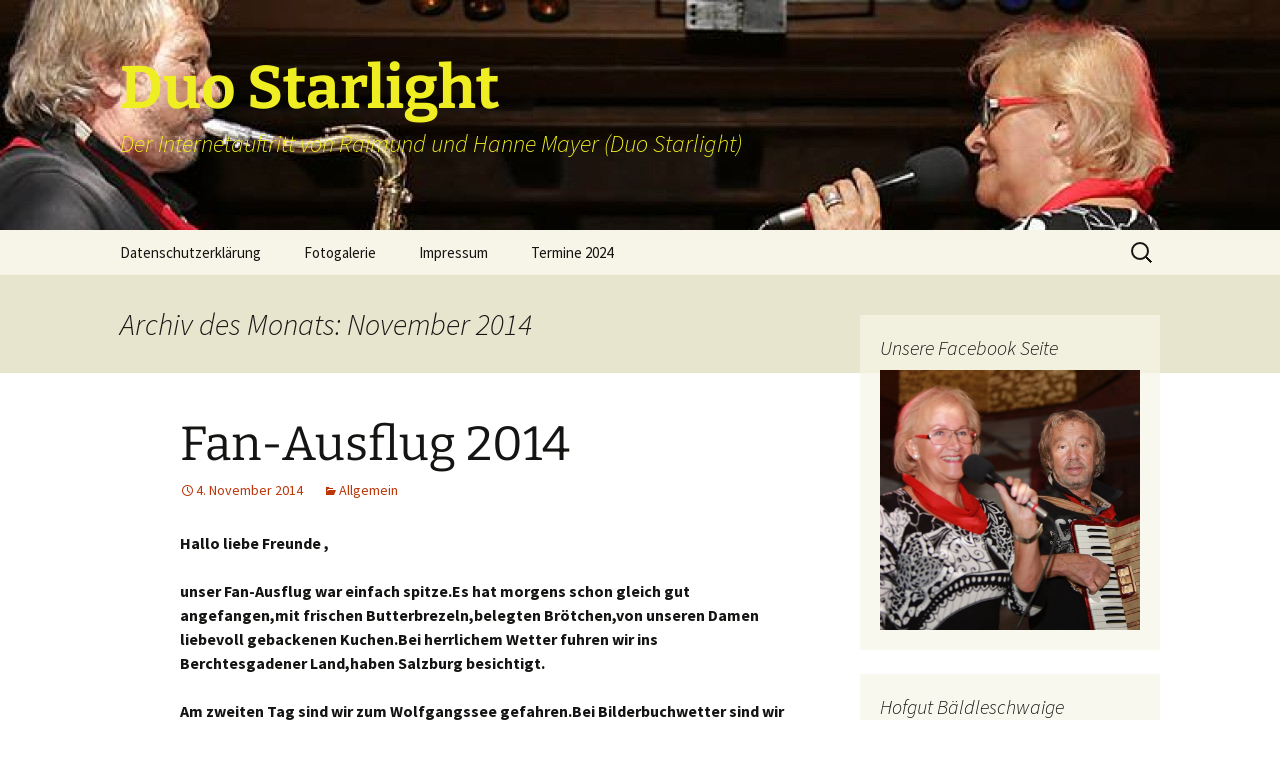

--- FILE ---
content_type: text/html; charset=UTF-8
request_url: https://www.duo-starlight.de/2014/11/
body_size: 8291
content:
<!DOCTYPE html>
<html lang="de">
<head>
	<meta charset="UTF-8">
	<meta name="viewport" content="width=device-width, initial-scale=1.0">
	<title>November | 2014 | Duo Starlight</title>
	<link rel="profile" href="https://gmpg.org/xfn/11">
	<link rel="pingback" href="https://www.duo-starlight.de/xmlrpc.php">
	<meta name='robots' content='max-image-preview:large' />
<link rel="alternate" type="application/rss+xml" title="Duo Starlight &raquo; Feed" href="https://www.duo-starlight.de/feed/" />
<link rel="alternate" type="application/rss+xml" title="Duo Starlight &raquo; Kommentar-Feed" href="https://www.duo-starlight.de/comments/feed/" />
<style id='wp-img-auto-sizes-contain-inline-css'>
img:is([sizes=auto i],[sizes^="auto," i]){contain-intrinsic-size:3000px 1500px}
/*# sourceURL=wp-img-auto-sizes-contain-inline-css */
</style>
<style id='wp-emoji-styles-inline-css'>

	img.wp-smiley, img.emoji {
		display: inline !important;
		border: none !important;
		box-shadow: none !important;
		height: 1em !important;
		width: 1em !important;
		margin: 0 0.07em !important;
		vertical-align: -0.1em !important;
		background: none !important;
		padding: 0 !important;
	}
/*# sourceURL=wp-emoji-styles-inline-css */
</style>
<style id='wp-block-library-inline-css'>
:root{--wp-block-synced-color:#7a00df;--wp-block-synced-color--rgb:122,0,223;--wp-bound-block-color:var(--wp-block-synced-color);--wp-editor-canvas-background:#ddd;--wp-admin-theme-color:#007cba;--wp-admin-theme-color--rgb:0,124,186;--wp-admin-theme-color-darker-10:#006ba1;--wp-admin-theme-color-darker-10--rgb:0,107,160.5;--wp-admin-theme-color-darker-20:#005a87;--wp-admin-theme-color-darker-20--rgb:0,90,135;--wp-admin-border-width-focus:2px}@media (min-resolution:192dpi){:root{--wp-admin-border-width-focus:1.5px}}.wp-element-button{cursor:pointer}:root .has-very-light-gray-background-color{background-color:#eee}:root .has-very-dark-gray-background-color{background-color:#313131}:root .has-very-light-gray-color{color:#eee}:root .has-very-dark-gray-color{color:#313131}:root .has-vivid-green-cyan-to-vivid-cyan-blue-gradient-background{background:linear-gradient(135deg,#00d084,#0693e3)}:root .has-purple-crush-gradient-background{background:linear-gradient(135deg,#34e2e4,#4721fb 50%,#ab1dfe)}:root .has-hazy-dawn-gradient-background{background:linear-gradient(135deg,#faaca8,#dad0ec)}:root .has-subdued-olive-gradient-background{background:linear-gradient(135deg,#fafae1,#67a671)}:root .has-atomic-cream-gradient-background{background:linear-gradient(135deg,#fdd79a,#004a59)}:root .has-nightshade-gradient-background{background:linear-gradient(135deg,#330968,#31cdcf)}:root .has-midnight-gradient-background{background:linear-gradient(135deg,#020381,#2874fc)}:root{--wp--preset--font-size--normal:16px;--wp--preset--font-size--huge:42px}.has-regular-font-size{font-size:1em}.has-larger-font-size{font-size:2.625em}.has-normal-font-size{font-size:var(--wp--preset--font-size--normal)}.has-huge-font-size{font-size:var(--wp--preset--font-size--huge)}.has-text-align-center{text-align:center}.has-text-align-left{text-align:left}.has-text-align-right{text-align:right}.has-fit-text{white-space:nowrap!important}#end-resizable-editor-section{display:none}.aligncenter{clear:both}.items-justified-left{justify-content:flex-start}.items-justified-center{justify-content:center}.items-justified-right{justify-content:flex-end}.items-justified-space-between{justify-content:space-between}.screen-reader-text{border:0;clip-path:inset(50%);height:1px;margin:-1px;overflow:hidden;padding:0;position:absolute;width:1px;word-wrap:normal!important}.screen-reader-text:focus{background-color:#ddd;clip-path:none;color:#444;display:block;font-size:1em;height:auto;left:5px;line-height:normal;padding:15px 23px 14px;text-decoration:none;top:5px;width:auto;z-index:100000}html :where(.has-border-color){border-style:solid}html :where([style*=border-top-color]){border-top-style:solid}html :where([style*=border-right-color]){border-right-style:solid}html :where([style*=border-bottom-color]){border-bottom-style:solid}html :where([style*=border-left-color]){border-left-style:solid}html :where([style*=border-width]){border-style:solid}html :where([style*=border-top-width]){border-top-style:solid}html :where([style*=border-right-width]){border-right-style:solid}html :where([style*=border-bottom-width]){border-bottom-style:solid}html :where([style*=border-left-width]){border-left-style:solid}html :where(img[class*=wp-image-]){height:auto;max-width:100%}:where(figure){margin:0 0 1em}html :where(.is-position-sticky){--wp-admin--admin-bar--position-offset:var(--wp-admin--admin-bar--height,0px)}@media screen and (max-width:600px){html :where(.is-position-sticky){--wp-admin--admin-bar--position-offset:0px}}

/*# sourceURL=wp-block-library-inline-css */
</style><style id='global-styles-inline-css'>
:root{--wp--preset--aspect-ratio--square: 1;--wp--preset--aspect-ratio--4-3: 4/3;--wp--preset--aspect-ratio--3-4: 3/4;--wp--preset--aspect-ratio--3-2: 3/2;--wp--preset--aspect-ratio--2-3: 2/3;--wp--preset--aspect-ratio--16-9: 16/9;--wp--preset--aspect-ratio--9-16: 9/16;--wp--preset--color--black: #000000;--wp--preset--color--cyan-bluish-gray: #abb8c3;--wp--preset--color--white: #fff;--wp--preset--color--pale-pink: #f78da7;--wp--preset--color--vivid-red: #cf2e2e;--wp--preset--color--luminous-vivid-orange: #ff6900;--wp--preset--color--luminous-vivid-amber: #fcb900;--wp--preset--color--light-green-cyan: #7bdcb5;--wp--preset--color--vivid-green-cyan: #00d084;--wp--preset--color--pale-cyan-blue: #8ed1fc;--wp--preset--color--vivid-cyan-blue: #0693e3;--wp--preset--color--vivid-purple: #9b51e0;--wp--preset--color--dark-gray: #141412;--wp--preset--color--red: #bc360a;--wp--preset--color--medium-orange: #db572f;--wp--preset--color--light-orange: #ea9629;--wp--preset--color--yellow: #fbca3c;--wp--preset--color--dark-brown: #220e10;--wp--preset--color--medium-brown: #722d19;--wp--preset--color--light-brown: #eadaa6;--wp--preset--color--beige: #e8e5ce;--wp--preset--color--off-white: #f7f5e7;--wp--preset--gradient--vivid-cyan-blue-to-vivid-purple: linear-gradient(135deg,rgb(6,147,227) 0%,rgb(155,81,224) 100%);--wp--preset--gradient--light-green-cyan-to-vivid-green-cyan: linear-gradient(135deg,rgb(122,220,180) 0%,rgb(0,208,130) 100%);--wp--preset--gradient--luminous-vivid-amber-to-luminous-vivid-orange: linear-gradient(135deg,rgb(252,185,0) 0%,rgb(255,105,0) 100%);--wp--preset--gradient--luminous-vivid-orange-to-vivid-red: linear-gradient(135deg,rgb(255,105,0) 0%,rgb(207,46,46) 100%);--wp--preset--gradient--very-light-gray-to-cyan-bluish-gray: linear-gradient(135deg,rgb(238,238,238) 0%,rgb(169,184,195) 100%);--wp--preset--gradient--cool-to-warm-spectrum: linear-gradient(135deg,rgb(74,234,220) 0%,rgb(151,120,209) 20%,rgb(207,42,186) 40%,rgb(238,44,130) 60%,rgb(251,105,98) 80%,rgb(254,248,76) 100%);--wp--preset--gradient--blush-light-purple: linear-gradient(135deg,rgb(255,206,236) 0%,rgb(152,150,240) 100%);--wp--preset--gradient--blush-bordeaux: linear-gradient(135deg,rgb(254,205,165) 0%,rgb(254,45,45) 50%,rgb(107,0,62) 100%);--wp--preset--gradient--luminous-dusk: linear-gradient(135deg,rgb(255,203,112) 0%,rgb(199,81,192) 50%,rgb(65,88,208) 100%);--wp--preset--gradient--pale-ocean: linear-gradient(135deg,rgb(255,245,203) 0%,rgb(182,227,212) 50%,rgb(51,167,181) 100%);--wp--preset--gradient--electric-grass: linear-gradient(135deg,rgb(202,248,128) 0%,rgb(113,206,126) 100%);--wp--preset--gradient--midnight: linear-gradient(135deg,rgb(2,3,129) 0%,rgb(40,116,252) 100%);--wp--preset--gradient--autumn-brown: linear-gradient(135deg, rgba(226,45,15,1) 0%, rgba(158,25,13,1) 100%);--wp--preset--gradient--sunset-yellow: linear-gradient(135deg, rgba(233,139,41,1) 0%, rgba(238,179,95,1) 100%);--wp--preset--gradient--light-sky: linear-gradient(135deg,rgba(228,228,228,1.0) 0%,rgba(208,225,252,1.0) 100%);--wp--preset--gradient--dark-sky: linear-gradient(135deg,rgba(0,0,0,1.0) 0%,rgba(56,61,69,1.0) 100%);--wp--preset--font-size--small: 13px;--wp--preset--font-size--medium: 20px;--wp--preset--font-size--large: 36px;--wp--preset--font-size--x-large: 42px;--wp--preset--spacing--20: 0.44rem;--wp--preset--spacing--30: 0.67rem;--wp--preset--spacing--40: 1rem;--wp--preset--spacing--50: 1.5rem;--wp--preset--spacing--60: 2.25rem;--wp--preset--spacing--70: 3.38rem;--wp--preset--spacing--80: 5.06rem;--wp--preset--shadow--natural: 6px 6px 9px rgba(0, 0, 0, 0.2);--wp--preset--shadow--deep: 12px 12px 50px rgba(0, 0, 0, 0.4);--wp--preset--shadow--sharp: 6px 6px 0px rgba(0, 0, 0, 0.2);--wp--preset--shadow--outlined: 6px 6px 0px -3px rgb(255, 255, 255), 6px 6px rgb(0, 0, 0);--wp--preset--shadow--crisp: 6px 6px 0px rgb(0, 0, 0);}:where(.is-layout-flex){gap: 0.5em;}:where(.is-layout-grid){gap: 0.5em;}body .is-layout-flex{display: flex;}.is-layout-flex{flex-wrap: wrap;align-items: center;}.is-layout-flex > :is(*, div){margin: 0;}body .is-layout-grid{display: grid;}.is-layout-grid > :is(*, div){margin: 0;}:where(.wp-block-columns.is-layout-flex){gap: 2em;}:where(.wp-block-columns.is-layout-grid){gap: 2em;}:where(.wp-block-post-template.is-layout-flex){gap: 1.25em;}:where(.wp-block-post-template.is-layout-grid){gap: 1.25em;}.has-black-color{color: var(--wp--preset--color--black) !important;}.has-cyan-bluish-gray-color{color: var(--wp--preset--color--cyan-bluish-gray) !important;}.has-white-color{color: var(--wp--preset--color--white) !important;}.has-pale-pink-color{color: var(--wp--preset--color--pale-pink) !important;}.has-vivid-red-color{color: var(--wp--preset--color--vivid-red) !important;}.has-luminous-vivid-orange-color{color: var(--wp--preset--color--luminous-vivid-orange) !important;}.has-luminous-vivid-amber-color{color: var(--wp--preset--color--luminous-vivid-amber) !important;}.has-light-green-cyan-color{color: var(--wp--preset--color--light-green-cyan) !important;}.has-vivid-green-cyan-color{color: var(--wp--preset--color--vivid-green-cyan) !important;}.has-pale-cyan-blue-color{color: var(--wp--preset--color--pale-cyan-blue) !important;}.has-vivid-cyan-blue-color{color: var(--wp--preset--color--vivid-cyan-blue) !important;}.has-vivid-purple-color{color: var(--wp--preset--color--vivid-purple) !important;}.has-black-background-color{background-color: var(--wp--preset--color--black) !important;}.has-cyan-bluish-gray-background-color{background-color: var(--wp--preset--color--cyan-bluish-gray) !important;}.has-white-background-color{background-color: var(--wp--preset--color--white) !important;}.has-pale-pink-background-color{background-color: var(--wp--preset--color--pale-pink) !important;}.has-vivid-red-background-color{background-color: var(--wp--preset--color--vivid-red) !important;}.has-luminous-vivid-orange-background-color{background-color: var(--wp--preset--color--luminous-vivid-orange) !important;}.has-luminous-vivid-amber-background-color{background-color: var(--wp--preset--color--luminous-vivid-amber) !important;}.has-light-green-cyan-background-color{background-color: var(--wp--preset--color--light-green-cyan) !important;}.has-vivid-green-cyan-background-color{background-color: var(--wp--preset--color--vivid-green-cyan) !important;}.has-pale-cyan-blue-background-color{background-color: var(--wp--preset--color--pale-cyan-blue) !important;}.has-vivid-cyan-blue-background-color{background-color: var(--wp--preset--color--vivid-cyan-blue) !important;}.has-vivid-purple-background-color{background-color: var(--wp--preset--color--vivid-purple) !important;}.has-black-border-color{border-color: var(--wp--preset--color--black) !important;}.has-cyan-bluish-gray-border-color{border-color: var(--wp--preset--color--cyan-bluish-gray) !important;}.has-white-border-color{border-color: var(--wp--preset--color--white) !important;}.has-pale-pink-border-color{border-color: var(--wp--preset--color--pale-pink) !important;}.has-vivid-red-border-color{border-color: var(--wp--preset--color--vivid-red) !important;}.has-luminous-vivid-orange-border-color{border-color: var(--wp--preset--color--luminous-vivid-orange) !important;}.has-luminous-vivid-amber-border-color{border-color: var(--wp--preset--color--luminous-vivid-amber) !important;}.has-light-green-cyan-border-color{border-color: var(--wp--preset--color--light-green-cyan) !important;}.has-vivid-green-cyan-border-color{border-color: var(--wp--preset--color--vivid-green-cyan) !important;}.has-pale-cyan-blue-border-color{border-color: var(--wp--preset--color--pale-cyan-blue) !important;}.has-vivid-cyan-blue-border-color{border-color: var(--wp--preset--color--vivid-cyan-blue) !important;}.has-vivid-purple-border-color{border-color: var(--wp--preset--color--vivid-purple) !important;}.has-vivid-cyan-blue-to-vivid-purple-gradient-background{background: var(--wp--preset--gradient--vivid-cyan-blue-to-vivid-purple) !important;}.has-light-green-cyan-to-vivid-green-cyan-gradient-background{background: var(--wp--preset--gradient--light-green-cyan-to-vivid-green-cyan) !important;}.has-luminous-vivid-amber-to-luminous-vivid-orange-gradient-background{background: var(--wp--preset--gradient--luminous-vivid-amber-to-luminous-vivid-orange) !important;}.has-luminous-vivid-orange-to-vivid-red-gradient-background{background: var(--wp--preset--gradient--luminous-vivid-orange-to-vivid-red) !important;}.has-very-light-gray-to-cyan-bluish-gray-gradient-background{background: var(--wp--preset--gradient--very-light-gray-to-cyan-bluish-gray) !important;}.has-cool-to-warm-spectrum-gradient-background{background: var(--wp--preset--gradient--cool-to-warm-spectrum) !important;}.has-blush-light-purple-gradient-background{background: var(--wp--preset--gradient--blush-light-purple) !important;}.has-blush-bordeaux-gradient-background{background: var(--wp--preset--gradient--blush-bordeaux) !important;}.has-luminous-dusk-gradient-background{background: var(--wp--preset--gradient--luminous-dusk) !important;}.has-pale-ocean-gradient-background{background: var(--wp--preset--gradient--pale-ocean) !important;}.has-electric-grass-gradient-background{background: var(--wp--preset--gradient--electric-grass) !important;}.has-midnight-gradient-background{background: var(--wp--preset--gradient--midnight) !important;}.has-small-font-size{font-size: var(--wp--preset--font-size--small) !important;}.has-medium-font-size{font-size: var(--wp--preset--font-size--medium) !important;}.has-large-font-size{font-size: var(--wp--preset--font-size--large) !important;}.has-x-large-font-size{font-size: var(--wp--preset--font-size--x-large) !important;}
/*# sourceURL=global-styles-inline-css */
</style>

<style id='classic-theme-styles-inline-css'>
/*! This file is auto-generated */
.wp-block-button__link{color:#fff;background-color:#32373c;border-radius:9999px;box-shadow:none;text-decoration:none;padding:calc(.667em + 2px) calc(1.333em + 2px);font-size:1.125em}.wp-block-file__button{background:#32373c;color:#fff;text-decoration:none}
/*# sourceURL=/wp-includes/css/classic-themes.min.css */
</style>
<link rel='stylesheet' id='twentythirteen-fonts-css' href='https://www.duo-starlight.de/wp-content/themes/twentythirteen/fonts/source-sans-pro-plus-bitter.css?ver=20230328' media='all' />
<link rel='stylesheet' id='genericons-css' href='https://www.duo-starlight.de/wp-content/themes/twentythirteen/genericons/genericons.css?ver=3.0.3' media='all' />
<link rel='stylesheet' id='twentythirteen-style-css' href='https://www.duo-starlight.de/wp-content/themes/twentythirteen/style.css?ver=20250415' media='all' />
<link rel='stylesheet' id='twentythirteen-block-style-css' href='https://www.duo-starlight.de/wp-content/themes/twentythirteen/css/blocks.css?ver=20240520' media='all' />
<script src="https://www.duo-starlight.de/wp-includes/js/jquery/jquery.min.js?ver=3.7.1" id="jquery-core-js"></script>
<script src="https://www.duo-starlight.de/wp-includes/js/jquery/jquery-migrate.min.js?ver=3.4.1" id="jquery-migrate-js"></script>
<script src="https://www.duo-starlight.de/wp-content/themes/twentythirteen/js/functions.js?ver=20230526" id="twentythirteen-script-js" defer data-wp-strategy="defer"></script>
<link rel="https://api.w.org/" href="https://www.duo-starlight.de/wp-json/" /><link rel="EditURI" type="application/rsd+xml" title="RSD" href="https://www.duo-starlight.de/xmlrpc.php?rsd" />
<meta name="generator" content="WordPress 6.9" />
<style>.recentcomments a{display:inline !important;padding:0 !important;margin:0 !important;}</style>	<style type="text/css" id="twentythirteen-header-css">
		.site-header {
		background: url(https://www.duo-starlight.de/wp-content/uploads/cropped-10616176_764437280290503_6271047008032422925_n.jpg) no-repeat scroll top;
		background-size: 1600px auto;
	}
	@media (max-width: 767px) {
		.site-header {
			background-size: 768px auto;
		}
	}
	@media (max-width: 359px) {
		.site-header {
			background-size: 360px auto;
		}
	}
				.site-title,
		.site-description {
			color: #eeee22;
		}
		</style>
	</head>

<body class="archive date wp-embed-responsive wp-theme-twentythirteen single-author sidebar">
		<div id="page" class="hfeed site">
		<a class="screen-reader-text skip-link" href="#content">
			Zum Inhalt springen		</a>
		<header id="masthead" class="site-header">
					<a class="home-link" href="https://www.duo-starlight.de/" rel="home" >
				<h1 class="site-title">Duo Starlight</h1>
				<h2 class="site-description">Der Internetauftritt von Raimund und Hanne Mayer (Duo Starlight)</h2>
			</a>

			<div id="navbar" class="navbar">
				<nav id="site-navigation" class="navigation main-navigation">
					<button class="menu-toggle">Menü</button>
					<div id="primary-menu" class="nav-menu"><ul>
<li class="page_item page-item-430"><a href="https://www.duo-starlight.de/datenschutzerklaerung/">Datenschutzerklärung</a></li>
<li class="page_item page-item-180"><a href="https://www.duo-starlight.de/fotogalerie/">Fotogalerie</a></li>
<li class="page_item page-item-4"><a href="https://www.duo-starlight.de/impressum/">Impressum</a></li>
<li class="page_item page-item-33"><a href="https://www.duo-starlight.de/termine-3/">Termine 2024</a></li>
</ul></div>
					<form role="search" method="get" class="search-form" action="https://www.duo-starlight.de/">
				<label>
					<span class="screen-reader-text">Suche nach:</span>
					<input type="search" class="search-field" placeholder="Suchen …" value="" name="s" />
				</label>
				<input type="submit" class="search-submit" value="Suchen" />
			</form>				</nav><!-- #site-navigation -->
			</div><!-- #navbar -->
		</header><!-- #masthead -->

		<div id="main" class="site-main">

	<div id="primary" class="content-area">
		<div id="content" class="site-content" role="main">

					<header class="archive-header">
				<h1 class="archive-title">
				Archiv des Monats: November 2014				</h1>
			</header><!-- .archive-header -->

							
<article id="post-102" class="post-102 post type-post status-publish format-standard hentry category-allgemein">
	<header class="entry-header">
		
				<h1 class="entry-title">
			<a href="https://www.duo-starlight.de/fan-ausflug-2014/" rel="bookmark">Fan-Ausflug 2014</a>
		</h1>
		
		<div class="entry-meta">
			<span class="date"><a href="https://www.duo-starlight.de/fan-ausflug-2014/" title="Permalink zu Fan-Ausflug 2014" rel="bookmark"><time class="entry-date" datetime="2014-11-04T14:37:10+02:00">4. November 2014</time></a></span><span class="categories-links"><a href="https://www.duo-starlight.de/category/allgemein/" rel="category tag">Allgemein</a></span><span class="author vcard"><a class="url fn n" href="https://www.duo-starlight.de/author/johannamayer/" title="Alle Beiträge von duostarlight anzeigen" rel="author">duostarlight</a></span>					</div><!-- .entry-meta -->
	</header><!-- .entry-header -->

		<div class="entry-content">
		<p><strong>Hallo liebe Freunde ,</strong></p>
<p><strong>unser Fan-Ausflug war einfach spitze.Es hat morgens schon gleich gut angefangen,mit frischen Butterbrezeln,belegten Brötchen,von unseren Damen liebevoll gebackenen Kuchen.</strong><strong>Bei herrlichem Wetter fuhren wir ins Berchtesgadener Land,haben Salzburg besichtigt.</strong></p>
<p><strong>Am zweiten Tag sind wir zum Wolfgangssee gefahren.Bei Bilderbuchwetter sind wir mit dem Schiff gefahren anschliessend gewandert ,gebummelt oder die Sonne genossen.Abends haben wir gut gegessen und anschliessend das Tanzbein geschwungen.</strong></p>
<p><strong>Am dritten Tag sind wir zum Kehlsteinhaus gefahren,leider hat das Wetter nicht mitgemacht.Aber das tat der Stimmung keinen Abbruch.</strong></p>
<p><strong>Es waren ein paar wunderschöne Tage mit Euch, wir sind Alle wieder gesund heimgekommen.Ein Danke an Euch,daß alles so reibungslos geklappt  hat.Ein herzliches Dankeschön den Kuchenbäckerinnen,den Getränkelieferanten!!! den Süssigkeitenverteiler.</strong></p>
<p><strong>Bis zum nächsten Mal euer Duo Starlight Raimund und Hanne!</strong></p>
<p><a href="https://www.duo-starlight.de/wp-content/uploads/P05A2251.jpeg"><img fetchpriority="high" decoding="async" class="alignnone wp-image-119 size-large" src="https://www.duo-starlight.de/wp-content/uploads/P05A2251-1024x683.jpeg" alt="P05A2251" width="604" height="403" srcset="https://www.duo-starlight.de/wp-content/uploads/P05A2251-1024x683.jpeg 1024w, https://www.duo-starlight.de/wp-content/uploads/P05A2251-300x200.jpeg 300w, https://www.duo-starlight.de/wp-content/uploads/P05A2251.jpeg 1280w" sizes="(max-width: 604px) 100vw, 604px" /></a></p>
	</div><!-- .entry-content -->
	
	<footer class="entry-meta">
					<div class="comments-link">
				<a href="https://www.duo-starlight.de/fan-ausflug-2014/#respond"><span class="leave-reply">Schreibe einen Kommentar</span></a>			</div><!-- .comments-link -->
		
			</footer><!-- .entry-meta -->
</article><!-- #post -->
			
			
		
		</div><!-- #content -->
	</div><!-- #primary -->

	<div id="tertiary" class="sidebar-container" role="complementary">
		<div class="sidebar-inner">
			<div class="widget-area">
				<aside id="text-2" class="widget widget_text"><h3 class="widget-title">Unsere Facebook Seite</h3>			<div class="textwidget"><a href="https://www.facebook.com/pages/Duo-Starlight-Raimund-Hanne/1449625315308607"><img src="http://www.duo-starlight.de/starlight.jpg"></a>

</div>
		</aside><aside id="text-3" class="widget widget_text"><h3 class="widget-title">Hofgut Bäldleschwaige</h3>			<div class="textwidget"><a href="https://www.facebook.com/Hofgut-B%C3%A4ldleschwaige-276971452371246/"><img src="http://www.duo-starlight.de/hofgut.jpg"></a></div>
		</aside>
		<aside id="recent-posts-2" class="widget widget_recent_entries">
		<h3 class="widget-title">Neueste Beiträge</h3><nav aria-label="Neueste Beiträge">
		<ul>
											<li>
					<a href="https://www.duo-starlight.de/1038-2/">unsere Termine</a>
											<span class="post-date">26. Februar 2025</span>
									</li>
											<li>
					<a href="https://www.duo-starlight.de/das-jahr-neigt-sich/">das Jahr neigt sich</a>
											<span class="post-date">27. Dezember 2024</span>
									</li>
											<li>
					<a href="https://www.duo-starlight.de/tanzen-ist-in/">Weihnachtstanz</a>
											<span class="post-date">24. Februar 2023</span>
									</li>
											<li>
					<a href="https://www.duo-starlight.de/tanzen-ist-wieder-erlaubt-duo-starlight/">Tanzen ist wieder erlaubt !!!!  -duo Starlight-</a>
											<span class="post-date">25. April 2022</span>
									</li>
											<li>
					<a href="https://www.duo-starlight.de/essen-und-tanzen/">ESSEN und TANZEN</a>
											<span class="post-date">28. März 2022</span>
									</li>
											<li>
					<a href="https://www.duo-starlight.de/2-tanztee/">2. TANZTEE</a>
											<span class="post-date">26. März 2022</span>
									</li>
											<li>
					<a href="https://www.duo-starlight.de/schlachtplatte-mit-musik/">Schlachtplatte mit Musik</a>
											<span class="post-date">26. März 2022</span>
									</li>
					</ul>

		</nav></aside><aside id="recent-comments-2" class="widget widget_recent_comments"><h3 class="widget-title">Neueste Kommentare</h3><nav aria-label="Neueste Kommentare"><ul id="recentcomments"></ul></nav></aside>			</div><!-- .widget-area -->
		</div><!-- .sidebar-inner -->
	</div><!-- #tertiary -->

		</div><!-- #main -->
		<footer id="colophon" class="site-footer">
				<div id="secondary" class="sidebar-container" role="complementary">
		<div class="widget-area">
			<aside id="search-2" class="widget widget_search"><form role="search" method="get" class="search-form" action="https://www.duo-starlight.de/">
				<label>
					<span class="screen-reader-text">Suche nach:</span>
					<input type="search" class="search-field" placeholder="Suchen …" value="" name="s" />
				</label>
				<input type="submit" class="search-submit" value="Suchen" />
			</form></aside><aside id="archives-2" class="widget widget_archive"><h3 class="widget-title">Archiv</h3><nav aria-label="Archiv">
			<ul>
					<li><a href='https://www.duo-starlight.de/2025/02/'>Februar 2025</a></li>
	<li><a href='https://www.duo-starlight.de/2024/12/'>Dezember 2024</a></li>
	<li><a href='https://www.duo-starlight.de/2023/02/'>Februar 2023</a></li>
	<li><a href='https://www.duo-starlight.de/2022/04/'>April 2022</a></li>
	<li><a href='https://www.duo-starlight.de/2022/03/'>März 2022</a></li>
	<li><a href='https://www.duo-starlight.de/2021/12/'>Dezember 2021</a></li>
	<li><a href='https://www.duo-starlight.de/2021/11/'>November 2021</a></li>
	<li><a href='https://www.duo-starlight.de/2021/07/'>Juli 2021</a></li>
	<li><a href='https://www.duo-starlight.de/2020/11/'>November 2020</a></li>
	<li><a href='https://www.duo-starlight.de/2020/10/'>Oktober 2020</a></li>
	<li><a href='https://www.duo-starlight.de/2020/07/'>Juli 2020</a></li>
	<li><a href='https://www.duo-starlight.de/2020/03/'>März 2020</a></li>
	<li><a href='https://www.duo-starlight.de/2019/12/'>Dezember 2019</a></li>
	<li><a href='https://www.duo-starlight.de/2019/07/'>Juli 2019</a></li>
	<li><a href='https://www.duo-starlight.de/2019/06/'>Juni 2019</a></li>
	<li><a href='https://www.duo-starlight.de/2018/12/'>Dezember 2018</a></li>
	<li><a href='https://www.duo-starlight.de/2018/09/'>September 2018</a></li>
	<li><a href='https://www.duo-starlight.de/2018/03/'>März 2018</a></li>
	<li><a href='https://www.duo-starlight.de/2017/12/'>Dezember 2017</a></li>
	<li><a href='https://www.duo-starlight.de/2017/11/'>November 2017</a></li>
	<li><a href='https://www.duo-starlight.de/2017/09/'>September 2017</a></li>
	<li><a href='https://www.duo-starlight.de/2017/04/'>April 2017</a></li>
	<li><a href='https://www.duo-starlight.de/2017/02/'>Februar 2017</a></li>
	<li><a href='https://www.duo-starlight.de/2016/12/'>Dezember 2016</a></li>
	<li><a href='https://www.duo-starlight.de/2016/10/'>Oktober 2016</a></li>
	<li><a href='https://www.duo-starlight.de/2016/09/'>September 2016</a></li>
	<li><a href='https://www.duo-starlight.de/2016/07/'>Juli 2016</a></li>
	<li><a href='https://www.duo-starlight.de/2016/02/'>Februar 2016</a></li>
	<li><a href='https://www.duo-starlight.de/2015/10/'>Oktober 2015</a></li>
	<li><a href='https://www.duo-starlight.de/2015/07/'>Juli 2015</a></li>
	<li><a href='https://www.duo-starlight.de/2015/06/'>Juni 2015</a></li>
	<li><a href='https://www.duo-starlight.de/2015/05/'>Mai 2015</a></li>
	<li><a href='https://www.duo-starlight.de/2015/04/'>April 2015</a></li>
	<li><a href='https://www.duo-starlight.de/2015/03/'>März 2015</a></li>
	<li><a href='https://www.duo-starlight.de/2014/11/' aria-current="page">November 2014</a></li>
	<li><a href='https://www.duo-starlight.de/2014/08/'>August 2014</a></li>
	<li><a href='https://www.duo-starlight.de/2014/06/'>Juni 2014</a></li>
			</ul>

			</nav></aside>		</div><!-- .widget-area -->
	</div><!-- #secondary -->

			<div class="site-info">
								<a class="privacy-policy-link" href="https://www.duo-starlight.de/datenschutzerklaerung/" rel="privacy-policy">Datenschutzerklärung</a><span role="separator" aria-hidden="true"></span>				<a href="https://de.wordpress.org/" class="imprint">
					Mit Stolz präsentiert von WordPress				</a>
			</div><!-- .site-info -->
		</footer><!-- #colophon -->
	</div><!-- #page -->

	<script type="speculationrules">
{"prefetch":[{"source":"document","where":{"and":[{"href_matches":"/*"},{"not":{"href_matches":["/wp-*.php","/wp-admin/*","/wp-content/uploads/*","/wp-content/*","/wp-content/plugins/*","/wp-content/themes/twentythirteen/*","/*\\?(.+)"]}},{"not":{"selector_matches":"a[rel~=\"nofollow\"]"}},{"not":{"selector_matches":".no-prefetch, .no-prefetch a"}}]},"eagerness":"conservative"}]}
</script>
<script src="https://www.duo-starlight.de/wp-includes/js/imagesloaded.min.js?ver=5.0.0" id="imagesloaded-js"></script>
<script src="https://www.duo-starlight.de/wp-includes/js/masonry.min.js?ver=4.2.2" id="masonry-js"></script>
<script src="https://www.duo-starlight.de/wp-includes/js/jquery/jquery.masonry.min.js?ver=3.1.2b" id="jquery-masonry-js"></script>
<script id="wp-emoji-settings" type="application/json">
{"baseUrl":"https://s.w.org/images/core/emoji/17.0.2/72x72/","ext":".png","svgUrl":"https://s.w.org/images/core/emoji/17.0.2/svg/","svgExt":".svg","source":{"concatemoji":"https://www.duo-starlight.de/wp-includes/js/wp-emoji-release.min.js?ver=6.9"}}
</script>
<script type="module">
/*! This file is auto-generated */
const a=JSON.parse(document.getElementById("wp-emoji-settings").textContent),o=(window._wpemojiSettings=a,"wpEmojiSettingsSupports"),s=["flag","emoji"];function i(e){try{var t={supportTests:e,timestamp:(new Date).valueOf()};sessionStorage.setItem(o,JSON.stringify(t))}catch(e){}}function c(e,t,n){e.clearRect(0,0,e.canvas.width,e.canvas.height),e.fillText(t,0,0);t=new Uint32Array(e.getImageData(0,0,e.canvas.width,e.canvas.height).data);e.clearRect(0,0,e.canvas.width,e.canvas.height),e.fillText(n,0,0);const a=new Uint32Array(e.getImageData(0,0,e.canvas.width,e.canvas.height).data);return t.every((e,t)=>e===a[t])}function p(e,t){e.clearRect(0,0,e.canvas.width,e.canvas.height),e.fillText(t,0,0);var n=e.getImageData(16,16,1,1);for(let e=0;e<n.data.length;e++)if(0!==n.data[e])return!1;return!0}function u(e,t,n,a){switch(t){case"flag":return n(e,"\ud83c\udff3\ufe0f\u200d\u26a7\ufe0f","\ud83c\udff3\ufe0f\u200b\u26a7\ufe0f")?!1:!n(e,"\ud83c\udde8\ud83c\uddf6","\ud83c\udde8\u200b\ud83c\uddf6")&&!n(e,"\ud83c\udff4\udb40\udc67\udb40\udc62\udb40\udc65\udb40\udc6e\udb40\udc67\udb40\udc7f","\ud83c\udff4\u200b\udb40\udc67\u200b\udb40\udc62\u200b\udb40\udc65\u200b\udb40\udc6e\u200b\udb40\udc67\u200b\udb40\udc7f");case"emoji":return!a(e,"\ud83e\u1fac8")}return!1}function f(e,t,n,a){let r;const o=(r="undefined"!=typeof WorkerGlobalScope&&self instanceof WorkerGlobalScope?new OffscreenCanvas(300,150):document.createElement("canvas")).getContext("2d",{willReadFrequently:!0}),s=(o.textBaseline="top",o.font="600 32px Arial",{});return e.forEach(e=>{s[e]=t(o,e,n,a)}),s}function r(e){var t=document.createElement("script");t.src=e,t.defer=!0,document.head.appendChild(t)}a.supports={everything:!0,everythingExceptFlag:!0},new Promise(t=>{let n=function(){try{var e=JSON.parse(sessionStorage.getItem(o));if("object"==typeof e&&"number"==typeof e.timestamp&&(new Date).valueOf()<e.timestamp+604800&&"object"==typeof e.supportTests)return e.supportTests}catch(e){}return null}();if(!n){if("undefined"!=typeof Worker&&"undefined"!=typeof OffscreenCanvas&&"undefined"!=typeof URL&&URL.createObjectURL&&"undefined"!=typeof Blob)try{var e="postMessage("+f.toString()+"("+[JSON.stringify(s),u.toString(),c.toString(),p.toString()].join(",")+"));",a=new Blob([e],{type:"text/javascript"});const r=new Worker(URL.createObjectURL(a),{name:"wpTestEmojiSupports"});return void(r.onmessage=e=>{i(n=e.data),r.terminate(),t(n)})}catch(e){}i(n=f(s,u,c,p))}t(n)}).then(e=>{for(const n in e)a.supports[n]=e[n],a.supports.everything=a.supports.everything&&a.supports[n],"flag"!==n&&(a.supports.everythingExceptFlag=a.supports.everythingExceptFlag&&a.supports[n]);var t;a.supports.everythingExceptFlag=a.supports.everythingExceptFlag&&!a.supports.flag,a.supports.everything||((t=a.source||{}).concatemoji?r(t.concatemoji):t.wpemoji&&t.twemoji&&(r(t.twemoji),r(t.wpemoji)))});
//# sourceURL=https://www.duo-starlight.de/wp-includes/js/wp-emoji-loader.min.js
</script>
</body>
</html>
